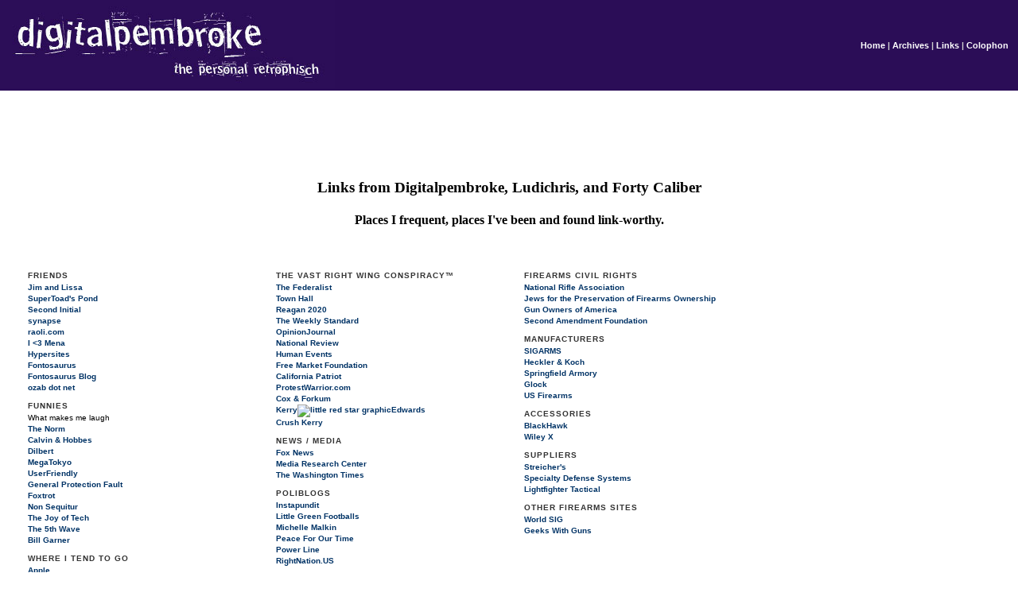

--- FILE ---
content_type: text/html; charset=UTF-8
request_url: http://www.digitalpembroke.com/links.php
body_size: 3445
content:
<!DOCTYPE html PUBLIC "-//W3C//DTD XHTML 1.0 Transitional//EN" "http://www.w3.org/TR/xhtml1/DTD/xhtml1-transitional.dtd"><html xmlns="http://www.w3.org/1999/xhtml"><head><meta name="generator" content="BBEdit 8.0.3" /><meta name="author" content="Christopher Turner" /><meta name="copyright" content="copyright 2000-04 Christopher Turner / digitalpembroke.com" /><meta http-equiv="Content-Type" content="text/html; charset=iso-8859-1" /><title>digitalpembroke : links</title><link rel="stylesheet" href="http://www.digitalpembroke.com/styles-site.css" type="text/css" /><link rel="start" href="http://www.digitalpembroke.com/" title="Home" /></head><body>	

<div id="backdrop">
<div id="banner"><!-- <h1><a href="http://www.digitalpembroke.com/" accesskey="1">digitalpembroke</a>: read</h1> --><!-- ><span class="description">what I've read, by author</span><br /><span class="description">(as I can remember to put them on here)</span></div> --><span class="description"></span><p class="navbar"><a href="http://www.digitalpembroke.com/index.php">Home</a> | <a href="http://www.digitalpembroke.com/archives.php">Archives</a> | <a href="http://www.digitalpembroke.com/links.php">Links</a> | <a 
href="http://www.retrophisch.com/colophon.php">Colophon</a>
</p></div><div class="blog">

<div align="center"><iframe marginwidth="0" marginheight="0" width="468" height="60" scrolling="no" frameborder="0" src="http://rcm.amazon.com/e/cm?t=retrophisch-20&p=13&o=1&l=bn1&browse=17&mode=books&bg1=ffffff&fc1=000000&lc1=003366&amp;lt1=_blank&f=ifr"><MAP NAME="boxmap-p13"><AREA SHAPE="RECT" COORDS="379, 50, 460, 57" HREF="http://rcm.amazon.com/e/cm/privacy-policy.html?o=1" target=main><AREA COORDS="0,0,10000,10000" HREF="http://www.amazon.com/exec/obidos/redirect-home/retrophisch-20" target=main></MAP><img src="http://rcm-images.amazon.com/images/G/01/rcm/468x60.gif" width="468" height="60" border="0" usemap="#boxmap-p13" alt="Shop at Amazon.com"></iframe><br /></div>

<br />  <br /><div align="center"><h3>Links from Digitalpembroke, Ludichris, and Forty Caliber</h3><h4>Places I frequent, places I've been and found link-worthy.</h4><br /></div><table width="75%" border="0" cellspacing="0" cellpadding="5"><tr align="left" valign="top">	<td width="25%"><div class="sidetitle">Friends</div>	<div class="side">	<a href="http://jimandlissa.com">Jim and Lissa</a><br />	<a href="http://www.toadpond.com">SuperToad's Pond</a><br />	<a href="http://blog.secondinitial.com" title="I'm Lee Bennett. You're Not.">Second Initial</a><br />	<a href="http://blog.raena.net/" title="Raena's blog">synapse</a><br />	<a href="http://www.raoli.com" title="random and occassionally coherent musings">raoli.com</a><br />	<a href="http://iheartmena.typepad.com/">I &lt;3 Mena</a><br />	<a href="http://www.hypersites.com">Hypersites</a><br />	<a href="http://www.fontosaurus.com">Fontosaurus</a><br />	<a href="http://fontosaurus.livejournal.com">Fontosaurus Blog</a><br />	<a href="http://www.ozab.net">ozab dot net</a><br />	</div>	<div class="sidetitle">Funnies</div>	<div class="side">	What makes me laugh<br />	<a href="http://www.thenorm.com/">The Norm</a><br />	<a href="http://www.ucomics.com/calvinandhobbes/">Calvin &amp; Hobbes</a><br />	<a href="http://www.unitedmedia.com/comics/dilbert/">Dilbert</a><br />	<a href="http://www.megatokyo.com">MegaTokyo</a><br />	<a href="http://www.userfriendly.org">UserFriendly</a><br />	<a href="http://www.gpf-comics.com">General Protection Fault</a><br />	<a href="http://www.ucomics.com/foxtrot/index.phtml">Foxtrot</a><br />	<a href="http://www.ucomics.com/nonsequitur/index.phtml">Non Sequitur</a><br />	<a href="http://www.geekculture.com/joyoftech/index.html">The Joy of Tech</a><br />	<a href="http://www.ucomics.com/thefifthwave/">The 5th Wave</a><br />	<a href="http://www.washtimes.com/op-ed/garner.htm">Bill Garner</a><br />	</div>	<div class="sidetitle">Where I Tend To Go</div>	<div class="side">	<a href="http://www.apple.com" title="best computer iron available">Apple</a><br />	<a href="http://www.macintouch.com" title="Ric's been blogging about the Mac since before we knew what blogs were">Macintouch</a><br />	<a href="http://www.macminute.com">MacMinute</a><br />	<a href="http://www.macupdate.com" title="get your Mac software fix here">MacUpdate</a><br />	<a href="http://www.lsusports.net/" title="The Official Web Site of LSU Athletics">LSUsports.net</a><br />	<a href="http://www.dallasstars.com/" title="Official Web Site of the Dallas Stars">Dallas Stars</a><br />	</div></td>	<td width="25%"><div class="sidetitle">The Vast Right Wing Conspiracy&trade;</div>		<div class="side">		<a href="http://www.federalist.com" title="The Conservative e-Journal of Record">The Federalist</a><br />		<a href="http://www.townhall.com" title="Conservative News and Information">Town Hall</a><br />		<a href="http://www.reagan2020.com" title="Federalism and the new Conservatism">Reagan 2020</a><br />		<a href="http://www.weeklystandard.com">The Weekly Standard</a><br />		<a href="http://www.opinionjournal.com">OpinionJournal</a><br />		<a href="http://www.nationalreview.com">National Review</a><br />		<a href="http://www.humaneventsonline.com" title="The National Conservative Weekly">Human Events</a><br />		<a href="http://www.freemarket.org" title="Protecting Freedom, Strengthening Families">Free Market Foundation</a><br />		<a href="http://www.calpatriot.org" title="The conservative voice of Berkeley">California Patriot</a><br />		<a href="http://www.protestwarrior.com" title="fighting the left...doing it right">ProtestWarrior.com</a><br />		<a href="http://www.coxandforkum.com/">Cox &amp; Forkum</a><br />		<a href="http://kerry-04.com" title="Help Defeat John Kerry in 2004">Kerry<img src="http://www.ludichris.net/images/lilredstar.gif" alt="little red star graphic" width="10" height="10" border="0">Edwards</a><br />		<a href="http://www.crushkerry.com">Crush Kerry</a><br />		</div>		<div class="sidetitle">News / Media</div>		<div class="side">		<a href="http://www.foxnews.com" title="We Report. You Decide.">Fox News</a><br />		<a href="http://www.mediaresearch.org" title="Bringing Political Balance and Responsibility to the Media">Media Research Center</a><br />		<a href="http://www.washtimes.com" title="America's Newspaper">The Washington Times</a><br/>		</div>		<div class="sidetitle">PoliBlogs</div>		<div class="side">		<a href="http://www.instapundit.com">Instapundit</a><br />		<a href="http://www.littlegreenfootballs.com/weblog">Little Green Footballs</a><br />		<a href="http://www.michellemalkin.com">Michelle Malkin</a><br />		<a href="http://awideawake.blogspot.com/" title="Profound Profundity Professed Proficiently in Profusion">Peace For Our Time</a><br />		<a href="http://www.powerlineblog.com" title="more reliable than the New York Times">Power Line</a><br />		<a href="http://www.rightnation.us" title="America's #1 Conservative Community">RightNation.US</a><br />		</div></td>	<td width="25%"><div class="sidetitle">Firearms Civil Rights</div>		<div class="side">		<a href="http://www.nra.org">National Rifle Association</a><br />		<a href="http://www.jpfo.org">Jews for the Preservation of Firearms Ownership</a><br />		<a href="http://www.gunowners.org">Gun Owners of America</a><br />		<a href="http://www.saf.org">Second Amendment Foundation</a><br />		</div>				<div class="sidetitle">Manufacturers</div>		<div class="side"><a href="http://www.sigarms.com" title="Best handguns out of the box. Period.">SIGARMS</a><br />		<a href="http://www.hecklerkoch-usa.com/" title="The choice of professionals everywhere.">Heckler &amp; Koch</a><br />		<a href="http://www.springfieldarmory.com" title="The XD out-Glocks the Glock!">Springfield Armory</a><br />		<a href="http://www.glock.com" title="Began the polymer revolution in firearms.">Glock</a><br />		<a href="http://www.usfirearms.com" title="Old West Guns and Cowboy Action Shooting Rifles">US Firearms</a><br />		</div>				<div class="sidetitle">Accessories</div>		<div class="side"><a href="http://www.blackhawkindustries.com" title="The World's Finest Tactical Gear">BlackHawk</a><br />		<a href="http://www.wileyx.com" title="Supplying the Nation's Most Elite Fighting Forces For Over 17 Years">Wiley X</a><br />		</div>				<div class="sidetitle">Suppliers</div>		<div class="side"><a href="http://www.streichers.com/">Streicher's</a><br />		<a href="http://secure.specialtydefense.com/cgi-bin/sds/index.html">Specialty Defense Systems</a><br />		<a href="http://www.lightfighter.com/">Lightfighter Tactical</a><br />		</div>				<div class="sidetitle">Other Firearms Sites</div>		<div class="side"><a href="http://au.groups.yahoo.com/group/World_SIG/" title="World SIG Users Group and e-mail list">World SIG</a><br />		<a href="http://www.geekswithguns.com" title="this ain't your father's 2d Amendment web site">Geeks With Guns</a><br />		</div></td></tr></table><br /><div id="footer"><p><a href="http://www.digitalpembroke.com/" accesskey="1">main page</a><br />Copyright &copy; 2000-05 <a href="mailto:cyberdog@digitalpembroke.NOSPAM.com" title="you know what to do with this">christopher turner</a></p></div></div></div></body></html>

--- FILE ---
content_type: text/css
request_url: http://www.digitalpembroke.com/styles-site.css
body_size: 1413
content:
	body {
		margin:0px 0px 0px 0px;
		padding:0px 0px 0px 0px;
		background:#fff;		
		text-align:center;
		}
		
	A 	{ color: #003366; text-decoration: none; font-weight:bold; }
	A:link	{ color: #003366; text-decoration: none; }
	A:visited	{ color: #003366; text-decoration: none; }
	A:active	{ color: #999999;  }
	A:hover	{ color: #003366; text-decoration: underline; }

	h1, h2, h3 {
		margin: 0px;
		padding: 0px;
	}

	#backdrop {
		background:#fff;
		text-align:left;
		width:100%;
		margin:0px auto;
		}
		
	#banner {
		background: #2B0D57 url(http://www.digitalpembroke.com/images/digitalpembroke.jpg) top left no-repeat scroll;
		font-family:verdana, geneva, lucida, helvetica, arial, sans-serif;
		color:#FFF;
		font-size:12px;
		font-weight:bold;
		padding:40px 12px 40px 8px;
		}

	#banner h1, #banner span.description {
          position: absolute;
          top: -1000em;
          left: -1000em;
          }

	#banner p.navbar {
		color: #CCCCCC;
		font-size: 11px;
		font-weight: bold;
		text-align: right;
		}


	#banner p.navbar a {
		color: #FFF;
		text-decoration: none;
		}
		
	#banner p.navbar a:hover {
		color: #FFCA00;
		}
		
	#banner a,
        #banner a:link,
        #banner a:visited,
        #banner a:active,
        #banner a:hover {
		font-family:verdana, geneva, lucida, helvetica, arial, sans-serif;
		color: #999999;
		text-decoration: none;
		}

	.description {
		font-family:verdana, geneva, lucida, helvetica, arial, sans-serif;
		color:#000;
		font-size:10px;
		font-weight:bold;
  		text-transform:none;	
		}
				
	#content {
		float:left;
		width:73%;
		background:#FFF;
		border-right:1px solid #999;
		min-height:100em;
		}

	#container {
		background:#FFF;
		border:1px solid #FFF;		
		}

	#links {
		float:right;
		width:26%;
		background:#FFF;
		padding:15px 0px 15px 0px;
		font-family:verdana, geneva, lucida, helvetica, arial, sans-serif;
		font-size:11px;
		text-align:left;
		}
		
	.blog {
  		padding:15px;
		background:#FFF; 
		}

	.blogbody {
		font-family:verdana, geneva, lucida, helvetica, arial, sans-serif;
		color:#000;
		font-size:11px;
		font-weight:normal;
  		background:#FFF;
  		line-height:140%;
  		text-align:left;
		}

	.blogbody a,
	.blogbody a:link,
	.blogbody a:visited,
	.blogbody a:active,
	.blogbody a:hover {
		font-weight: normal;
		text-decoration: underline;
	}

	.title	{
		font-family:verdana, geneva, lucida, helvetica, arial, sans-serif;
		font-size:11px;
		color:#333;
		/* text-transform:uppercase; */
		}			

	blockquote {
		padding: 5px 20px 5px 30px;
		margin-left: 10px;
		margin-right: 10px;
		background: #fff url(http://www.digitalpembroke.com/images/dpquote.jpg) top left no-repeat scroll;
		}

	#menu {
  		margin-bottom:15px;
		background:#FFF;
		text-align:center;
		}		

	.date { 
		font-family:verdana, geneva, lucida, helvetica, arial, sans-serif; 
		font-size:11px; 
		color:#333; 
		border-bottom:1px solid #CCC;
		margin-bottom:10px;
		font-weight:bold;
		text-align:left;
                text-transform:uppercase;
		}			
		
	.posted	{ 
		font-family:verdana, geneva, lucida, helvetica, arial, sans-serif; 
		font-size:9px; 
		color: #666;
        text-align:right; 
		margin-bottom:25px;
		}
		
	.calendar {
		font-family:Verdana, Geneva, Lucida, Helvetica, Arial, sans-serif;
		color:#666;
		font-size:10px;
		font-weight:normal;
  		background:#FFF;
  		line-height:140%;
  		padding:2px;
  		text-align:center;	
		}
	
	.calendarhead {	
		font-family:Verdana, Geneva, Lucida, Helvetica, Arial, sans-serif;
		color:#000;
		font-size:10px;
		font-weight:bold;
  		background:#FFF;
  		line-height:140%;
  		padding:2px;
  		text-transform:uppercase;				
		}

	.side {
		font-family:Verdana, Geneva, Lucida, Helvetica, Arial, sans-serif;
		color:#000;
		font-size:10px;
		font-weight:normal;
		padding:0px 15px 0px 15px;
  		line-height:140%;
		}

	.sidetitle {
		font-family:Verdana, Geneva, Lucida, Helvetica, Arial, sans-serif;
		color:#333;
		font-size:10px;
		font-weight:bold;
  		margin:10px 15px 3px 15px;
		letter-spacing: .1em;
		text-transform:uppercase;
		}
	
	.syndicate {
		font-family:Verdana, Geneva, Lucida, Helvetica, Arial, sans-serif;
		font-size:9px;
		font-weight:bold;		
  		line-height:140%;
		margin-top: 10px;
		padding:0px 15px 0px 15px;
  		text-align:center;
  		background:#FFF;  		
 		}

	.powered {
		font-family:Verdana, Geneva, Lucida, Helvetica, Arial, sans-serif;
		color:#333;
		font-size:9px;
		font-weight:bold;
		line-height:140%;
		text-transform:uppercase; 
		text-align:center;
		letter-spacing: .2em;					
 		padding:10px 20px 10px 20px;
		margin:10px 35px 10px 35px;
  		border:1px dotted #000;
  		background:#FFF;		
		}	
		
	
	.comments-body {
		font-family:Verdana, Geneva, Lucida, Helvetica, Arial, sans-serif;
		color:#000;
		font-size:11px;
		font-weight:normal;
  		background:#FFF;
  		line-height:140%;
 		padding-bottom:10px;
  		padding-top:10px;		
 		border-bottom:1px dotted #999;
                text-align:left; 					
		}		

	.comments-post {
		font-family:Verdana, Geneva, Lucida, Helvetica, Arial, sans-serif;
		color:#666;
		font-size:9px;
		font-weight:normal;
  		background:#FFF;
          text-align:right;
          margin-bottom:25px;		
		}	
			
	
	.trackback-url {
		font-family:georgia, verdana, arial, sans-serif;
		color:#666;
		font-size:small;
		font-weight:normal;
  		background:#FFF;
  		line-height:140%;
 		padding:5px;		
 		border:1px dotted #999; 					
		}


	.trackback-body {
		font-family:georgia, verdana, arial, sans-serif;
		color:#666;
		font-size:small;
		font-weight:normal;
  		background:#FFF;
  		line-height:140%;
 		padding-bottom:10px;
  		padding-top:10px;		
 		border-bottom:1px dotted #999; 					
		}		

	.trackback-post {
		font-family:verdana, arial, sans-serif;
		color:#666;
		font-size:x-small;
		font-weight:normal;
  		background:#FFF;		
		}	

		
	.comments-head	{ 
		font-family:Verdana, Geneva, Lucida, Helvetica, Arial, sans-serif; 
		font-size:11px; 
		color: #000; 
		border-bottom:1px solid #999;
		margin-top:20px;
		font-weight:bold;
  		background:#FFF;		
		}		

	#banner-commentspop {
		font-family:Verdana, Geneva, Lucida, Helvetica, Arial, sans-serif;
		color:#000;
		font-size:14px;
		font-weight:bold;
		border-left:1px solid #FFF;	
		border-right:1px solid #FFF;  		
		border-top:1px solid #FFF;  		
  		background:#FFF;
  		padding-left:15px;
  		padding-right:15px;
  		padding-top:5px;
  		padding-bottom:5px;  		  		  			 
		}
		
	.author {
		color: #000;
		font-size: 1em;
		font-weight: bold;
		background: #FFFFFF;
		}